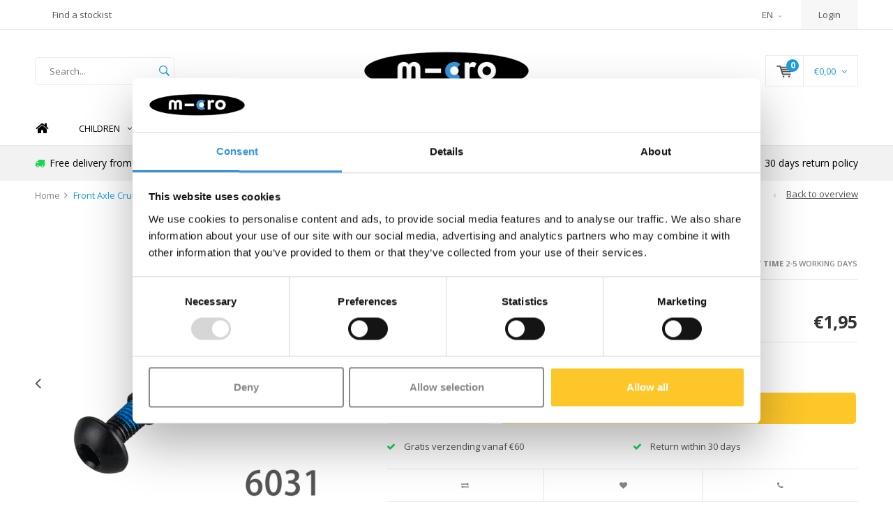

--- FILE ---
content_type: text/html;charset=utf-8
request_url: https://www.micro-step.nl/en/rear-axle-cruiser-6031.html
body_size: 12695
content:
<!DOCTYPE html>
<html lang="en">
  <head>
    
              
    <meta charset="utf-8"/>
<!-- [START] 'blocks/head.rain' -->
<!--

  (c) 2008-2026 Lightspeed Netherlands B.V.
  http://www.lightspeedhq.com
  Generated: 19-01-2026 @ 11:25:52

-->
<link rel="canonical" href="https://www.micro-step.nl/en/rear-axle-cruiser-6031.html"/>
<link rel="alternate" href="https://www.micro-step.nl/en/index.rss" type="application/rss+xml" title="New products"/>
<meta name="robots" content="noodp,noydir"/>
<link href="https://plus.google.com/114947381631051190176" rel="publisher"/>
<meta name="google-site-verification" content="XzoCuGpDtCCeyqrHcljXcIdRSE15ObcAkmdcJNDpDMM"/>
<meta name="google-site-verification" content="PZGyDk6B4cUdOMbfVtbKT9W26E9S-vJ6vwALl48SyQ4"/>
<meta property="og:url" content="https://www.micro-step.nl/en/rear-axle-cruiser-6031.html?source=facebook"/>
<meta property="og:site_name" content="Micro Step"/>
<meta property="og:title" content="Front wheel Axle Cruiser (6031)"/>
<meta property="og:description" content="Suitable for the Micro Cruiser scooter"/>
<meta property="og:image" content="https://cdn.webshopapp.com/shops/24844/files/364266374/micro-front-axle-cruiser-6031.jpg"/>
<script src="https://app.dmws.plus/shop-assets/24844/dmws-plus-loader.js?id=58b717aa4bf618a37d2c52e1a7945040"></script>
<script src="https://www.powr.io/powr.js?external-type=lightspeed"></script>
<script>
(function (w, d, s, l, i) {
        w[l] = w[l] || [];
        w[l].push({ "gtm.start": new Date().getTime(), event: "gtm.js" });
        var f = d.getElementsByTagName(s)[0],
        j = d.createElement(s),
        dl = l != "dataLayer" ? "&l=" + l : "";
        j.async = true;
        j.src = "https://toekomst.micro-step.nl/script.js?id=" + i + dl;
        f.parentNode.insertBefore(j, f);
    })(window, document, "script", "dataLayer", "GTM-59SSL4Z");
</script>
<!--[if lt IE 9]>
<script src="https://cdn.webshopapp.com/assets/html5shiv.js?2025-02-20"></script>
<![endif]-->
<!-- [END] 'blocks/head.rain' -->
    <title>Front wheel Axle Cruiser (6031) - Micro Step</title>
    <meta name="description" content="Suitable for the Micro Cruiser scooter" />
    <meta name="keywords" content="Micro, Front, Axle, Cruiser, (6031), Micro scooter, Micro Mobility, children&#039;s scooter, kickboard, 3 wheel scooter, 2 wheel scooter, scooter accessories, Mini Micro scooter, Maxi Micro scooter, scooter for children, child scooter, toddler scooter, el" />
    <meta name="viewport" content="width=device-width, initial-scale=1.0">
    <meta name="apple-mobile-web-app-capable" content="yes">
    <meta name="apple-mobile-web-app-status-bar-style" content="black">


    <link rel="shortcut icon" href="https://cdn.webshopapp.com/shops/24844/themes/119513/v/2042920/assets/favicon.ico?20241113135808" type="image/x-icon" />
    <link href='//fonts.googleapis.com/css?family=Open%20Sans:400,300,600,700,800,900' rel='stylesheet' type='text/css'>
    <link href='//fonts.googleapis.com/css?family=Open%20Sans:400,300,600,700,800,900' rel='stylesheet' type='text/css'>
    <link rel="shortcut icon" href="https://cdn.webshopapp.com/shops/24844/themes/119513/v/2042920/assets/favicon.ico?20241113135808" type="image/x-icon" /> 
    <link rel="stylesheet" href="https://cdn.webshopapp.com/shops/24844/themes/119513/assets/bootstrap.css?2025102813564220201126143650" />
    <link rel="stylesheet" href="https://cdn.webshopapp.com/shops/24844/themes/119513/assets/font-awesome-min.css?2025102813564220201126143650" />
    <link rel="stylesheet" href="https://cdn.webshopapp.com/shops/24844/themes/119513/assets/ionicons.css?2025102813564220201126143650" />
    <link rel="stylesheet" href="https://cdn.webshopapp.com/shops/24844/themes/119513/assets/transition.css?2025102813564220201126143650" />
    <link rel="stylesheet" href="https://cdn.webshopapp.com/shops/24844/themes/119513/assets/dropdown.css?2025102813564220201126143650" />
    <link rel="stylesheet" href="https://cdn.webshopapp.com/shops/24844/themes/119513/assets/checkbox.css?2025102813564220201126143650" />
    <link rel="stylesheet" href="https://cdn.webshopapp.com/shops/24844/themes/119513/assets/owl-carousel.css?2025102813564220201126143650" />
    <link rel="stylesheet" href="https://cdn.webshopapp.com/shops/24844/themes/119513/assets/jquery-fancybox.css?2025102813564220201126143650" />
    <link rel="stylesheet" href="https://cdn.webshopapp.com/shops/24844/themes/119513/assets/jquery-custom-scrollbar.css?2025102813564220201126143650" />
    <link rel="stylesheet" href="https://cdn.webshopapp.com/shops/24844/themes/119513/assets/style.css?2025102813564220201126143650" />    
	<link rel="stylesheet" href="https://cdn.webshopapp.com/shops/24844/themes/119513/assets/banner-fix.css?2025102813564220201126143650" />
    <link rel="stylesheet" href="https://cdn.webshopapp.com/assets/gui-2-0.css?2025-02-20" />
    <link rel="stylesheet" href="https://cdn.webshopapp.com/assets/gui-responsive-2-0.css?2025-02-20" />   
    <link rel="stylesheet" href="https://cdn.webshopapp.com/shops/24844/themes/119513/assets/custom.css?2025102813564220201126143650" />
    <link rel="stylesheet" href="https://cdn.webshopapp.com/shops/24844/themes/119513/assets/settings.css?2025102813564220201126143650" /> 
    <link rel="stylesheet" href="https://cdn.webshopapp.com/shops/24844/themes/119513/assets/new.css?2025102813564220201126143650" />
    <link rel="stylesheet" href="https://cdn.webshopapp.com/shops/24844/themes/119513/assets/wsa-css.css?2025102813564220201126143650" />
    <script src="https://cdn.webshopapp.com/assets/jquery-1-9-1.js?2025-02-20"></script>
    <script src="https://cdn.webshopapp.com/assets/jquery-ui-1-10-1.js?2025-02-20"></script>
   
    <script type="text/javascript" src="https://cdn.webshopapp.com/shops/24844/themes/119513/assets/transition.js?2025102813564220201126143650"></script>
    <script type="text/javascript" src="https://cdn.webshopapp.com/shops/24844/themes/119513/assets/dropdown.js?2025102813564220201126143650"></script>
    <script type="text/javascript" src="https://cdn.webshopapp.com/shops/24844/themes/119513/assets/checkbox.js?2025102813564220201126143650"></script>
    <script type="text/javascript" src="https://cdn.webshopapp.com/shops/24844/themes/119513/assets/owl-carousel.js?2025102813564220201126143650"></script>
    <script type="text/javascript" src="https://cdn.webshopapp.com/shops/24844/themes/119513/assets/jquery-fancybox.js?2025102813564220201126143650"></script>
    <script type="text/javascript" src="https://cdn.webshopapp.com/shops/24844/themes/119513/assets/jquery-custom-scrollbar.js?2025102813564220201126143650"></script>
    <script type="text/javascript" src="https://cdn.webshopapp.com/shops/24844/themes/119513/assets/jquery-countdown-min.js?2025102813564220201126143650"></script>
    <script type="text/javascript" src="https://cdn.webshopapp.com/shops/24844/themes/119513/assets/global.js?2025102813564220201126143650"></script>

    <script type="text/javascript" src="https://cdn.webshopapp.com/shops/24844/themes/119513/assets/jcarousel.js?2025102813564220201126143650"></script>
    <script type="text/javascript" src="https://cdn.webshopapp.com/assets/gui.js?2025-02-20"></script>
    <script type="text/javascript" src="https://cdn.webshopapp.com/assets/gui-responsive-2-0.js?2025-02-20"></script>
    
        
    <!--[if lt IE 9]>
    <link rel="stylesheet" href="https://cdn.webshopapp.com/shops/24844/themes/119513/assets/style-ie.css?2025102813564220201126143650" />
    <![endif]-->
    
    <!-- Hotjar Tracking Code for https://www.micro-step.nl/nl/ -->
    <script>
        (function(h,o,t,j,a,r){
            h.hj=h.hj||function(){(h.hj.q=h.hj.q||[]).push(arguments)};
            h._hjSettings={hjid:3689637,hjsv:6};
            a=o.getElementsByTagName('head')[0];
            r=o.createElement('script');r.async=1;
            r.src=t+h._hjSettings.hjid+j+h._hjSettings.hjsv;
            a.appendChild(r);
        })(window,document,'https://static.hotjar.com/c/hotjar-','.js?sv=');
    </script>
    
  </head>
  <body id="body"> 
    
    

<div class="menu-wrap">
    <div class="close-menu"><i class="ion ion-ios-close-empty"></i></div>
    <div class="menu-box">
      <div class="menu-logo large"><a href="https://www.micro-step.nl/en/"><img src="https://cdn.webshopapp.com/shops/24844/themes/119513/assets/logo-light.png?20251028135627" alt="Micro Step"></a></div>      
        <ul>
          <li><a href="https://www.micro-step.nl/en/">Home</a></li>
                      <li><a href="https://www.micro-step.nl/en/children/">Children</a><span class="more-cats"><span class="plus-min"></span></span>                              <ul class="sub ">
                                      <li><a href="https://www.micro-step.nl/en/children/3-wheel-kids-scooters/">3 WHEEL KIDS SCOOTERS</a><span class="more-cats"><span class="plus-min"></span></span>                                              <ul class="sub ">
                                                      <li><a href="https://www.micro-step.nl/en/children/3-wheel-kids-scooters/1-year-mini/"><i class="fa fa-circle" aria-hidden="true"></i>1+ year Mini+</a></li>  
                                                      <li><a href="https://www.micro-step.nl/en/children/3-wheel-kids-scooters/2-years-mini/"><i class="fa fa-circle" aria-hidden="true"></i>2+ years Mini</a></li>  
                                                      <li><a href="https://www.micro-step.nl/en/children/3-wheel-kids-scooters/5-years-maxi/"><i class="fa fa-circle" aria-hidden="true"></i>5+ years Maxi</a></li>  
                                                  </ul>  
                                          </li>
                                      <li><a href="https://www.micro-step.nl/en/children/2-wheel-kids-scooters/">2 WHEEL KIDS SCOOTERS</a><span class="more-cats"><span class="plus-min"></span></span>                                              <ul class="sub ">
                                                      <li><a href="https://www.micro-step.nl/en/children/2-wheel-kids-scooters/5-years-foldable/"><i class="fa fa-circle" aria-hidden="true"></i>5+ years Foldable</a></li>  
                                                      <li><a href="https://www.micro-step.nl/en/children/2-wheel-kids-scooters/5-years-stunt-scooter/"><i class="fa fa-circle" aria-hidden="true"></i>5+ years Stunt scooter</a></li>  
                                                      <li><a href="https://www.micro-step.nl/en/children/2-wheel-kids-scooters/10-years-foldable/"><i class="fa fa-circle" aria-hidden="true"></i>10+ years Foldable</a></li>  
                                                      <li><a href="https://www.micro-step.nl/en/children/2-wheel-kids-scooters/10-years-stunt-scooter/"><i class="fa fa-circle" aria-hidden="true"></i>10+ years Stunt scooter</a></li>  
                                                  </ul>  
                                          </li>
                                      <li><a href="https://www.micro-step.nl/en/children/eco-scooters/">ECO SCOOTERS</a>                                          </li>
                                      <li><a href="https://www.micro-step.nl/en/children/glow-scooters/">GLOW SCOOTERS</a>                                          </li>
                                      <li><a href="https://www.micro-step.nl/en/children/balance-bikes/">BALANCE BIKES</a>                                          </li>
                                      <li><a href="https://www.micro-step.nl/en/children/skates/">SKATES</a>                                          </li>
                                      <li><a href="https://www.micro-step.nl/en/children/travel/">TRAVEL</a>                                          </li>
                                      <li><a href="https://www.micro-step.nl/en/children/scooter-advice-which-kids-scooter/">SCOOTER ADVICE: Which kid&#039;s scooter?</a>                                          </li>
                                  </ul>
                          </li>
                      <li><a href="https://www.micro-step.nl/en/teens-adults/">Teens &amp; Adults</a><span class="more-cats"><span class="plus-min"></span></span>                              <ul class="sub ">
                                      <li><a href="https://www.micro-step.nl/en/teens-adults/2-wheel-scooters/">2 WHEEL SCOOTERS</a><span class="more-cats"><span class="plus-min"></span></span>                                              <ul class="sub ">
                                                      <li><a href="https://www.micro-step.nl/en/teens-adults/2-wheel-scooters/200mm/"><i class="fa fa-circle" aria-hidden="true"></i>200mm</a></li>  
                                                      <li><a href="https://www.micro-step.nl/en/teens-adults/2-wheel-scooters/comfort/"><i class="fa fa-circle" aria-hidden="true"></i>COMFORT</a></li>  
                                                      <li><a href="https://www.micro-step.nl/en/teens-adults/2-wheel-scooters/compact/"><i class="fa fa-circle" aria-hidden="true"></i>COMPACT</a></li>  
                                                      <li><a href="https://www.micro-step.nl/en/teens-adults/2-wheel-scooters/freestyle-stunt-scooters/"><i class="fa fa-circle" aria-hidden="true"></i>FREESTYLE STUNT SCOOTERS</a></li>  
                                                      <li><a href="https://www.micro-step.nl/en/teens-adults/2-wheel-scooters/fitness-bike/"><i class="fa fa-circle" aria-hidden="true"></i>FITNESS BIKE</a></li>  
                                                  </ul>  
                                          </li>
                                      <li><a href="https://www.micro-step.nl/en/teens-adults/3-wheel-kickboards/">3 WHEEL KICKBOARDS</a>                                          </li>
                                      <li><a href="https://www.micro-step.nl/en/teens-adults/travel/">TRAVEL</a>                                          </li>
                                      <li><a href="https://www.micro-step.nl/en/teens-adults/electric/">ELECTRIC</a><span class="more-cats"><span class="plus-min"></span></span>                                              <ul class="sub ">
                                                      <li><a href="https://www.micro-step.nl/en/teens-adults/electric/electric-micro-scooters/"><i class="fa fa-circle" aria-hidden="true"></i>Electric Micro scooters</a></li>  
                                                      <li><a href="https://www.micro-step.nl/en/teens-adults/electric/regulations-electric-scooters/"><i class="fa fa-circle" aria-hidden="true"></i>Regulations Electric scooters</a></li>  
                                                      <li><a href="https://www.micro-step.nl/en/teens-adults/electric/what-to-do-when-police-stops-your-e-scooter-with-p/"><i class="fa fa-circle" aria-hidden="true"></i>What to do when police stops your e-scooter with pedal assistence?</a></li>  
                                                  </ul>  
                                          </li>
                                      <li><a href="https://www.micro-step.nl/en/teens-adults/accessories/">ACCESSORIES</a>                                          </li>
                                  </ul>
                          </li>
                      <li><a href="https://www.micro-step.nl/en/travel/">TRAVEL</a>                          </li>
                      <li><a href="https://www.micro-step.nl/en/skates/">SKATES</a>                          </li>
                      <li><a href="https://www.micro-step.nl/en/accessories/">Accessories</a><span class="more-cats"><span class="plus-min"></span></span>                              <ul class="sub ">
                                      <li><a href="https://www.micro-step.nl/en/accessories/extras/">EXTRAS</a><span class="more-cats"><span class="plus-min"></span></span>                                              <ul class="sub ">
                                                      <li><a href="https://www.micro-step.nl/en/accessories/extras/yumbox-lunchboxes/"><i class="fa fa-circle" aria-hidden="true"></i>YUMBOX lunchboxes</a></li>  
                                                      <li><a href="https://www.micro-step.nl/en/accessories/extras/montiico-thermos-bottles-and-bags/"><i class="fa fa-circle" aria-hidden="true"></i>MONTIICO thermos bottles and bags</a></li>  
                                                      <li><a href="https://www.micro-step.nl/en/accessories/extras/lunch-punch-accessories/"><i class="fa fa-circle" aria-hidden="true"></i>LUNCH PUNCH accessories</a></li>  
                                                  </ul>  
                                          </li>
                                      <li><a href="https://www.micro-step.nl/en/accessories/get-the-look/">GET THE LOOK!</a><span class="more-cats"><span class="plus-min"></span></span>                                              <ul class="sub ">
                                                      <li><a href="https://www.micro-step.nl/en/accessories/get-the-look/unicorn/"><i class="fa fa-circle" aria-hidden="true"></i>Unicorn</a></li>  
                                                      <li><a href="https://www.micro-step.nl/en/accessories/get-the-look/dino-shark/"><i class="fa fa-circle" aria-hidden="true"></i>Dino &amp; Shark</a></li>  
                                                      <li><a href="https://www.micro-step.nl/en/accessories/get-the-look/flamingo-coral-mint/"><i class="fa fa-circle" aria-hidden="true"></i>Flamingo / Coral &amp; Mint</a></li>  
                                                      <li><a href="https://www.micro-step.nl/en/accessories/get-the-look/monsters/"><i class="fa fa-circle" aria-hidden="true"></i>Monsters</a></li>  
                                                      <li><a href="https://www.micro-step.nl/en/accessories/get-the-look/doodle-dot/"><i class="fa fa-circle" aria-hidden="true"></i>Doodle dot</a></li>  
                                                      <li><a href="https://www.micro-step.nl/en/accessories/get-the-look/rocket/"><i class="fa fa-circle" aria-hidden="true"></i>Rocket</a></li>  
                                                      <li><a href="https://www.micro-step.nl/en/accessories/get-the-look/blue-green/"><i class="fa fa-circle" aria-hidden="true"></i>Blue &amp; Green</a></li>  
                                                      <li><a href="https://www.micro-step.nl/en/accessories/get-the-look/pink-purple/"><i class="fa fa-circle" aria-hidden="true"></i>Pink &amp; Purple</a></li>  
                                                      <li><a href="https://www.micro-step.nl/en/accessories/get-the-look/rainbow/"><i class="fa fa-circle" aria-hidden="true"></i>Rainbow</a></li>  
                                                      <li><a href="https://www.micro-step.nl/en/accessories/get-the-look/silver-black/"><i class="fa fa-circle" aria-hidden="true"></i>Silver &amp; Black</a></li>  
                                                  </ul>  
                                          </li>
                                      <li><a href="https://www.micro-step.nl/en/accessories/animals-ribbons/">Animals &amp; Ribbons</a>                                          </li>
                                      <li><a href="https://www.micro-step.nl/en/accessories/bells-lights-and-locks/">Bells, Lights and Locks</a>                                          </li>
                                      <li><a href="https://www.micro-step.nl/en/accessories/helmets-and-protection/">Helmets and Protection</a>                                          </li>
                                      <li><a href="https://www.micro-step.nl/en/accessories/baskets-bags-and-bottle-holders/">Baskets, bags and bottle holders</a>                                          </li>
                                      <li><a href="https://www.micro-step.nl/en/accessories/carry-bags-hooks-and-straps/">Carry bags, Hooks and Straps</a>                                          </li>
                                      <li><a href="https://www.micro-step.nl/en/accessories/gifts-under-25/">Gifts  under €25</a>                                          </li>
                                      <li><a href="https://www.micro-step.nl/en/accessories/pimp-your-scooter/">Pimp Your Scooter!</a>                                          </li>
                                      <li><a href="https://www.micro-step.nl/en/accessories/adult/">Adult</a>                                          </li>
                                      <li><a href="https://www.micro-step.nl/en/accessories/all-accessories/">ALL ACCESSORIES</a>                                          </li>
                                  </ul>
                          </li>
                      <li><a href="https://www.micro-step.nl/en/spare-parts/">Spare Parts</a><span class="more-cats"><span class="plus-min"></span></span>                              <ul class="sub ">
                                      <li><a href="https://www.micro-step.nl/en/spare-parts/find-part/">Find part</a>                                          </li>
                                      <li><a href="https://www.micro-step.nl/en/spare-parts/maintenance-advice/">Maintenance advice</a>                                          </li>
                                      <li><a href="https://www.micro-step.nl/en/spare-parts/mini-micro/">Mini Micro</a>                                          </li>
                                      <li><a href="https://www.micro-step.nl/en/spare-parts/maxi-micro/">Maxi Micro</a>                                          </li>
                                      <li><a href="https://www.micro-step.nl/en/spare-parts/2-wheel-scooters/">2-Wheel scooters</a><span class="more-cats"><span class="plus-min"></span></span>                                              <ul class="sub ">
                                                      <li><a href="https://www.micro-step.nl/en/spare-parts/2-wheel-scooters/sprite/"><i class="fa fa-circle" aria-hidden="true"></i>Sprite</a></li>  
                                                      <li><a href="https://www.micro-step.nl/en/spare-parts/2-wheel-scooters/cruiser/"><i class="fa fa-circle" aria-hidden="true"></i>Cruiser</a></li>  
                                                      <li><a href="https://www.micro-step.nl/en/spare-parts/2-wheel-scooters/mx-stunt-scooter/"><i class="fa fa-circle" aria-hidden="true"></i>MX stunt scooter</a></li>  
                                                      <li><a href="https://www.micro-step.nl/en/spare-parts/2-wheel-scooters/speed-and-rocket/"><i class="fa fa-circle" aria-hidden="true"></i>Speed and Rocket</a></li>  
                                                      <li><a href="https://www.micro-step.nl/en/spare-parts/2-wheel-scooters/flex/"><i class="fa fa-circle" aria-hidden="true"></i>Flex</a></li>  
                                                      <li><a href="https://www.micro-step.nl/en/spare-parts/2-wheel-scooters/suspension/"><i class="fa fa-circle" aria-hidden="true"></i>Suspension</a></li>  
                                                      <li><a href="https://www.micro-step.nl/en/spare-parts/2-wheel-scooters/downtown/"><i class="fa fa-circle" aria-hidden="true"></i>Downtown</a></li>  
                                                      <li><a href="https://www.micro-step.nl/en/spare-parts/2-wheel-scooters/navigator/"><i class="fa fa-circle" aria-hidden="true"></i>Navigator</a></li>  
                                                      <li><a href="https://www.micro-step.nl/en/spare-parts/2-wheel-scooters/other-200mm/"><i class="fa fa-circle" aria-hidden="true"></i>Other 200mm</a></li>  
                                                      <li><a href="https://www.micro-step.nl/en/spare-parts/2-wheel-scooters/eazy/"><i class="fa fa-circle" aria-hidden="true"></i>Eazy</a></li>  
                                                  </ul>  
                                          </li>
                                      <li><a href="https://www.micro-step.nl/en/spare-parts/kickboards-3-wheels/">Kickboards (3 wheels)</a>                                          </li>
                                      <li><a href="https://www.micro-step.nl/en/spare-parts/pedalflow/">Pedalflow</a>                                          </li>
                                      <li><a href="https://www.micro-step.nl/en/spare-parts/electric/">Electric</a>                                          </li>
                                      <li><a href="https://www.micro-step.nl/en/spare-parts/wheels/">Wheels</a>                                          </li>
                                      <li><a href="https://www.micro-step.nl/en/spare-parts/brakes/">Brakes</a>                                          </li>
                                      <li><a href="https://www.micro-step.nl/en/spare-parts/griptapes/">Griptapes</a>                                          </li>
                                      <li><a href="https://www.micro-step.nl/en/spare-parts/other/">Other</a>                                          </li>
                                  </ul>
                          </li>
                      <li><a href="https://www.micro-step.nl/en/sale/">SALE</a>                          </li>
                    
                                                                                        <li class=""><a href="https://www.micro-step.nl/en/service/">Contact</a></li>
                                            
                          
	
	    <li><a href="javascript:;">Language: <strong>EN</strong></a><span class="more-cats"><span class="plus-min"></span></span>
      <ul>
                  <li><a href="https://www.micro-step.nl/nl/go/product/120372524" title="Nederlands" lang="nl">Nederlands</a></li>
                  <li class="active"><a href="https://www.micro-step.nl/en/go/product/120372524" title="English" lang="en">English</a></li>
              </ul>
    </li>
	                    
                    
        </ul>
      
    </div>
  </div>
  
  <div class="body-wrap">
    <header id="header">
      
     <div class="topbar dark">
       <div class="container">
         <div class="info left">
           <ul>
             <li class="hidden-xs hidden-lg tabletmenu-btn"><a href="javascript:;" class="open-menu"><i class="fa fa-bars" aria-hidden="true"></i> Menu</a></li>
                          <a href="https://www.micro-step.nl/en/service/verkooppunten/"><li class="hidden-xs hidden-sm">Find a stockist</li></a>           </ul>
         </div>
         <div class="service right">
           <ul>
                                          
	    <li class="dropdown hidden-xs hidden-sm">EN<i class="fa fa-angle-down" aria-hidden="true"></i>
      <ul>
                  <li><a href="https://www.micro-step.nl/nl/go/product/120372524" title="Nederlands" lang="nl">NL</a></li>
                  <li class="active"><a href="https://www.micro-step.nl/en/go/product/120372524" title="English" lang="en">EN</a></li>
              </ul>
    </li>
	
	                                       
                           <li class="dark hidden-xs hidden-md"><a href="https://www.micro-step.nl/en/account/">Login</a></li>
                          <li class="hidden-lg"><a href="https://www.micro-step.nl/en/account/"><i class="fa fa-user" aria-hidden="true"></i></a></li>
             <li class="dark  hidden-md hidden-lg"><a href="javascript:;" class="open-cart"><svg xmlns="http://www.w3.org/2000/svg" viewBox="0 0 16 12" enable-background="new 0 0 16 12"><style type="text/css">.st0{fill:#525252;}</style><title>Asset 1</title><g id="Layer_2"><g id="Capa_1"><circle cx="7" cy="11.1" r=".9" class="st0"/><path d="M4.4 1.2L4.2.4C4.1.2 3.8 0 3.5 0h-3C.2 0 0 .3 0 .6c0 0 0 .1 0 .1.1.3.3.5.6.5h2.5l2.5 7.9c.1.3.3.4.6.4h7.7c.4 0 .6-.4.6-.7 0-.3-.3-.5-.6-.6H6.6l-.5-1.5H14c.6 0 1.1-.4 1.2-1l.8-3.2c.1-.5-.2-1.1-.7-1.2-.1 0-.2 0-.3 0H4.4zM14 5.5H5.8l-.3-.9h8.8l-.3.9zm.5-2.1H5.1l-.3-.9h9.9l-.2.9z" class="st0"/><circle cx="12.6" cy="11.1" r=".9" class="st0"/></g></g></svg><span class="items hidden-md hidden-lg">0</span></a></li>
           </ul>
         </div>
         <div class="clearfix"></div>
       </div>
     </div>
      
      <div class="main-header">
        <div class="container">
          <div class="main-header-inner">
            <div class="grid center ">
              <div class="grid-cell mobilemenu-btn hidden-sm hidden-md hidden-lg"><a class="open-menu" href="javascript:;"><i class="fa fa-bars" aria-hidden="true"></i></a></div>
              
              <div class="grid-cell  search hidden-xs left-search" id="search">
                <form action="https://www.micro-step.nl/en/search/" method="get" id="formSearch">
                  <input class="round-corners" type="text" name="q" autocomplete="off"  value="" placeholder="Search..."/>
                  <span class="search-text-remover"><i class="fa fa-close"></i></span>
                  <span onclick="$('#formSearch').submit();" title="Search" class="go-search"><i class="ion ion-ios-search-strong"></i></span>
                  
                  <div class="autocomplete round-corners">
                    <div class="search-products products-livesearch"></div>
                    <div class="more"><a href="#">View all results <span>(0)</span></a></div>
                    <div class="notfound">Perhaps the item you chose is sold out....</div>
                  </div>
                  
                </form> 
              </div> 
              <div class="grid-cell center logo-center-tab  logo large"><a href="https://www.micro-step.nl/en/"><img src="https://cdn.webshopapp.com/shops/24844/themes/119513/v/1482123/assets/logo.png?20221129111917" alt="Micro Step"></a></div>
              <div class="grid-cell mobilesearch-btn hidden-sm hidden-md hidden-lg"><a href="javascript:;" class="open-search"><i class="ion ion-ios-search-strong"></i></a></div>
              
                            
              
              
                                                          <div class="grid-cell noflex hallmark hidden-xs">
                  
                </div>
                            <div class="grid-cell noflex cart-block-wrap cart hidden-xs hidden-sm">
                <a href="javascript:;" class="open-cart cart-upd">
                  <div class="cart-left-header">
                    <span class="icon"><svg xmlns="http://www.w3.org/2000/svg" viewBox="0 0 16 12" enable-background="new 0 0 16 12"><style type="text/css">.st0{fill:#525252;}</style><title>Asset 1</title><g id="Layer_2"><g id="Capa_1"><circle cx="7" cy="11.1" r=".9" class="st0"/><path d="M4.4 1.2L4.2.4C4.1.2 3.8 0 3.5 0h-3C.2 0 0 .3 0 .6c0 0 0 .1 0 .1.1.3.3.5.6.5h2.5l2.5 7.9c.1.3.3.4.6.4h7.7c.4 0 .6-.4.6-.7 0-.3-.3-.5-.6-.6H6.6l-.5-1.5H14c.6 0 1.1-.4 1.2-1l.8-3.2c.1-.5-.2-1.1-.7-1.2-.1 0-.2 0-.3 0H4.4zM14 5.5H5.8l-.3-.9h8.8l-.3.9zm.5-2.1H5.1l-.3-.9h9.9l-.2.9z" class="st0"/><circle cx="12.6" cy="11.1" r=".9" class="st0"/></g></g></svg></span>
                    <span class="items">0</span>
                  </div>
                  <div class="cart-right-header">
                    <span class="more">
                                            	                      	€0,00
                                                                    <i class="fa fa-angle-down" aria-hidden="true"></i></span>
                  </div>                  
                </a> 
              </div>
              
              
              <div class="cart-dropdown round-corners-bottom">
                <div class="cart-title">Cart<span class="items">0 items</span></div>
                
                <div class="cart-body">
                  <table class="cart-products">
                                      </table>
                </div>
                
                                <div class="empty-cart">
                  Perhaps the item you chose is sold out.
                </div>
                              </div>
              
             
            
            </div>
          </div>
        </div>
        
        <div class="grid-cell mobile-search">
          <form action="https://www.micro-step.nl/en/search/" method="get" id="formSearchMobile">
            <input type="text" name="q" autocomplete="off"  value="" placeholder="Search..."/>
                      </form> 
        </div>
        
      
     
            <div class="main-menu #000000 hidden-xs hidden-sm hidden-md bottom-border-off">
        <div class="container">
          <ul>
            <li><a href="https://www.micro-step.nl/en/">Home</a></li>
                        <li class="with-small-menu"><a href="https://www.micro-step.nl/en/children/">Children<i class="fa fa-angle-down" aria-hidden="true"></i></a>
                            
              <ul class="small-dropdown">
                                <li><a href="https://www.micro-step.nl/en/children/3-wheel-kids-scooters/">3 WHEEL KIDS SCOOTERS</a>
                                    <ul>
                                        <li><a href="https://www.micro-step.nl/en/children/3-wheel-kids-scooters/1-year-mini/">1+ year Mini+</a></li>
                                        <li><a href="https://www.micro-step.nl/en/children/3-wheel-kids-scooters/2-years-mini/">2+ years Mini</a></li>
                                        <li><a href="https://www.micro-step.nl/en/children/3-wheel-kids-scooters/5-years-maxi/">5+ years Maxi</a></li>
                                      </ul>
                                  </li>
                                <li><a href="https://www.micro-step.nl/en/children/2-wheel-kids-scooters/">2 WHEEL KIDS SCOOTERS</a>
                                    <ul>
                                        <li><a href="https://www.micro-step.nl/en/children/2-wheel-kids-scooters/5-years-foldable/">5+ years Foldable</a></li>
                                        <li><a href="https://www.micro-step.nl/en/children/2-wheel-kids-scooters/5-years-stunt-scooter/">5+ years Stunt scooter</a></li>
                                        <li><a href="https://www.micro-step.nl/en/children/2-wheel-kids-scooters/10-years-foldable/">10+ years Foldable</a></li>
                                        <li><a href="https://www.micro-step.nl/en/children/2-wheel-kids-scooters/10-years-stunt-scooter/">10+ years Stunt scooter</a></li>
                                      </ul>
                                  </li>
                                <li><a href="https://www.micro-step.nl/en/children/eco-scooters/">ECO SCOOTERS</a>
                                  </li>
                                <li><a href="https://www.micro-step.nl/en/children/glow-scooters/">GLOW SCOOTERS</a>
                                  </li>
                                <li><a href="https://www.micro-step.nl/en/children/balance-bikes/">BALANCE BIKES</a>
                                  </li>
                                <li><a href="https://www.micro-step.nl/en/children/skates/">SKATES</a>
                                  </li>
                                <li><a href="https://www.micro-step.nl/en/children/travel/">TRAVEL</a>
                                  </li>
                                <li><a href="https://www.micro-step.nl/en/children/scooter-advice-which-kids-scooter/">SCOOTER ADVICE: Which kid&#039;s scooter?</a>
                                  </li>
                              </ul>
              
                          </li>
                        <li class="with-small-menu"><a href="https://www.micro-step.nl/en/teens-adults/">Teens &amp; Adults<i class="fa fa-angle-down" aria-hidden="true"></i></a>
                            
              <ul class="small-dropdown">
                                <li><a href="https://www.micro-step.nl/en/teens-adults/2-wheel-scooters/">2 WHEEL SCOOTERS</a>
                                    <ul>
                                        <li><a href="https://www.micro-step.nl/en/teens-adults/2-wheel-scooters/200mm/">200mm</a></li>
                                        <li><a href="https://www.micro-step.nl/en/teens-adults/2-wheel-scooters/comfort/">COMFORT</a></li>
                                        <li><a href="https://www.micro-step.nl/en/teens-adults/2-wheel-scooters/compact/">COMPACT</a></li>
                                        <li><a href="https://www.micro-step.nl/en/teens-adults/2-wheel-scooters/freestyle-stunt-scooters/">FREESTYLE STUNT SCOOTERS</a></li>
                                        <li><a href="https://www.micro-step.nl/en/teens-adults/2-wheel-scooters/fitness-bike/">FITNESS BIKE</a></li>
                                      </ul>
                                  </li>
                                <li><a href="https://www.micro-step.nl/en/teens-adults/3-wheel-kickboards/">3 WHEEL KICKBOARDS</a>
                                  </li>
                                <li><a href="https://www.micro-step.nl/en/teens-adults/travel/">TRAVEL</a>
                                  </li>
                                <li><a href="https://www.micro-step.nl/en/teens-adults/electric/">ELECTRIC</a>
                                    <ul>
                                        <li><a href="https://www.micro-step.nl/en/teens-adults/electric/electric-micro-scooters/">Electric Micro scooters</a></li>
                                        <li><a href="https://www.micro-step.nl/en/teens-adults/electric/regulations-electric-scooters/">Regulations Electric scooters</a></li>
                                        <li><a href="https://www.micro-step.nl/en/teens-adults/electric/what-to-do-when-police-stops-your-e-scooter-with-p/">What to do when police stops your e-scooter with pedal assistence?</a></li>
                                      </ul>
                                  </li>
                                <li><a href="https://www.micro-step.nl/en/teens-adults/accessories/">ACCESSORIES</a>
                                  </li>
                              </ul>
              
                          </li>
                        <li class="with-small-menu"><a href="https://www.micro-step.nl/en/travel/">TRAVEL</a>
                          </li>
                        <li class="with-small-menu"><a href="https://www.micro-step.nl/en/skates/">SKATES</a>
                          </li>
                        <li class="with-small-menu"><a href="https://www.micro-step.nl/en/accessories/">Accessories<i class="fa fa-angle-down" aria-hidden="true"></i></a>
                            
              <ul class="small-dropdown">
                                <li><a href="https://www.micro-step.nl/en/accessories/extras/">EXTRAS</a>
                                    <ul>
                                        <li><a href="https://www.micro-step.nl/en/accessories/extras/yumbox-lunchboxes/">YUMBOX lunchboxes</a></li>
                                        <li><a href="https://www.micro-step.nl/en/accessories/extras/montiico-thermos-bottles-and-bags/">MONTIICO thermos bottles and bags</a></li>
                                        <li><a href="https://www.micro-step.nl/en/accessories/extras/lunch-punch-accessories/">LUNCH PUNCH accessories</a></li>
                                      </ul>
                                  </li>
                                <li><a href="https://www.micro-step.nl/en/accessories/get-the-look/">GET THE LOOK!</a>
                                    <ul>
                                        <li><a href="https://www.micro-step.nl/en/accessories/get-the-look/unicorn/">Unicorn</a></li>
                                        <li><a href="https://www.micro-step.nl/en/accessories/get-the-look/dino-shark/">Dino &amp; Shark</a></li>
                                        <li><a href="https://www.micro-step.nl/en/accessories/get-the-look/flamingo-coral-mint/">Flamingo / Coral &amp; Mint</a></li>
                                        <li><a href="https://www.micro-step.nl/en/accessories/get-the-look/monsters/">Monsters</a></li>
                                        <li><a href="https://www.micro-step.nl/en/accessories/get-the-look/doodle-dot/">Doodle dot</a></li>
                                        <li><a href="https://www.micro-step.nl/en/accessories/get-the-look/rocket/">Rocket</a></li>
                                        <li><a href="https://www.micro-step.nl/en/accessories/get-the-look/blue-green/">Blue &amp; Green</a></li>
                                        <li><a href="https://www.micro-step.nl/en/accessories/get-the-look/pink-purple/">Pink &amp; Purple</a></li>
                                        <li><a href="https://www.micro-step.nl/en/accessories/get-the-look/rainbow/">Rainbow</a></li>
                                        <li><a href="https://www.micro-step.nl/en/accessories/get-the-look/silver-black/">Silver &amp; Black</a></li>
                                      </ul>
                                  </li>
                                <li><a href="https://www.micro-step.nl/en/accessories/animals-ribbons/">Animals &amp; Ribbons</a>
                                  </li>
                                <li><a href="https://www.micro-step.nl/en/accessories/bells-lights-and-locks/">Bells, Lights and Locks</a>
                                  </li>
                                <li><a href="https://www.micro-step.nl/en/accessories/helmets-and-protection/">Helmets and Protection</a>
                                  </li>
                                <li><a href="https://www.micro-step.nl/en/accessories/baskets-bags-and-bottle-holders/">Baskets, bags and bottle holders</a>
                                  </li>
                                <li><a href="https://www.micro-step.nl/en/accessories/carry-bags-hooks-and-straps/">Carry bags, Hooks and Straps</a>
                                  </li>
                                <li><a href="https://www.micro-step.nl/en/accessories/gifts-under-25/">Gifts  under €25</a>
                                  </li>
                                <li><a href="https://www.micro-step.nl/en/accessories/pimp-your-scooter/">Pimp Your Scooter!</a>
                                  </li>
                                <li><a href="https://www.micro-step.nl/en/accessories/adult/">Adult</a>
                                  </li>
                                <li><a href="https://www.micro-step.nl/en/accessories/all-accessories/">ALL ACCESSORIES</a>
                                  </li>
                              </ul>
              
                          </li>
                        <li class="with-small-menu"><a href="https://www.micro-step.nl/en/spare-parts/">Spare Parts<i class="fa fa-angle-down" aria-hidden="true"></i></a>
                            
              <ul class="small-dropdown">
                                <li><a href="https://www.micro-step.nl/en/spare-parts/find-part/">Find part</a>
                                  </li>
                                <li><a href="https://www.micro-step.nl/en/spare-parts/maintenance-advice/">Maintenance advice</a>
                                  </li>
                                <li><a href="https://www.micro-step.nl/en/spare-parts/mini-micro/">Mini Micro</a>
                                  </li>
                                <li><a href="https://www.micro-step.nl/en/spare-parts/maxi-micro/">Maxi Micro</a>
                                  </li>
                                <li><a href="https://www.micro-step.nl/en/spare-parts/2-wheel-scooters/">2-Wheel scooters</a>
                                    <ul>
                                        <li><a href="https://www.micro-step.nl/en/spare-parts/2-wheel-scooters/sprite/">Sprite</a></li>
                                        <li><a href="https://www.micro-step.nl/en/spare-parts/2-wheel-scooters/cruiser/">Cruiser</a></li>
                                        <li><a href="https://www.micro-step.nl/en/spare-parts/2-wheel-scooters/mx-stunt-scooter/">MX stunt scooter</a></li>
                                        <li><a href="https://www.micro-step.nl/en/spare-parts/2-wheel-scooters/speed-and-rocket/">Speed and Rocket</a></li>
                                        <li><a href="https://www.micro-step.nl/en/spare-parts/2-wheel-scooters/flex/">Flex</a></li>
                                        <li><a href="https://www.micro-step.nl/en/spare-parts/2-wheel-scooters/suspension/">Suspension</a></li>
                                        <li><a href="https://www.micro-step.nl/en/spare-parts/2-wheel-scooters/downtown/">Downtown</a></li>
                                        <li><a href="https://www.micro-step.nl/en/spare-parts/2-wheel-scooters/navigator/">Navigator</a></li>
                                        <li><a href="https://www.micro-step.nl/en/spare-parts/2-wheel-scooters/other-200mm/">Other 200mm</a></li>
                                        <li><a href="https://www.micro-step.nl/en/spare-parts/2-wheel-scooters/eazy/">Eazy</a></li>
                                      </ul>
                                  </li>
                                <li><a href="https://www.micro-step.nl/en/spare-parts/kickboards-3-wheels/">Kickboards (3 wheels)</a>
                                  </li>
                                <li><a href="https://www.micro-step.nl/en/spare-parts/pedalflow/">Pedalflow</a>
                                  </li>
                                <li><a href="https://www.micro-step.nl/en/spare-parts/electric/">Electric</a>
                                  </li>
                                <li><a href="https://www.micro-step.nl/en/spare-parts/wheels/">Wheels</a>
                                  </li>
                                <li><a href="https://www.micro-step.nl/en/spare-parts/brakes/">Brakes</a>
                                  </li>
                                <li><a href="https://www.micro-step.nl/en/spare-parts/griptapes/">Griptapes</a>
                                  </li>
                                <li><a href="https://www.micro-step.nl/en/spare-parts/other/">Other</a>
                                  </li>
                              </ul>
              
                          </li>
                        <li class="with-small-menu"><a href="https://www.micro-step.nl/en/sale/">SALE</a>
                          </li>
                        
          
            
                        
                        
                        <li class="with-small-menu"><a href="https://www.micro-step.nl/en/service/">Contact</a></li>   
                        
          </ul>
        </div>
      </div>
      
			</div>
     
            <div class="usp-block hidden-xs hidden-sm bottom-border-off">
        <div class="container">
          <ul>
            <li>
              <a href="https://www.micro-step.nl/nl/service/levering/">              <i class="fa fa-truck" aria-hidden="true"></i>Free delivery from €60
              </a>            </li>
            <li class="text-center hidden-xs hidden-sm">
              <a href="https://www.micro-step.nl/nl/service/levering/">              <i class="fa fa-clock-o" aria-hidden="true"></i>Order Sun-Fri before 22:00, sent same day*
              </a>            </li>
            <li class="text-right hidden-xs hidden-sm">
              <a href="https://www.micro-step.nl/nl/blogs/micro-step-blog/1-for-the-planet/">              <i class="fa fa-recycle" aria-hidden="true"></i>1% for the Planet
              </a>            </li>
                        <li class="text-right hidden-xs hidden-sm">
              <a href="https://www.micro-step.nl/nl/service/levering/">              <i class="fa fa-reply" aria-hidden="true"></i>30 days return policy
              </a>            </li>
                      </ul>
        </div>
      </div>
      <div class="usp-slider owl-carousel owl-theme visible-xs visible-sm">
        <div class="item">
          <a href="https://www.micro-step.nl/nl/service/levering/">          <i class="fa fa-truck" aria-hidden="true"></i>Free delivery from €60
          </a>        </div>
        <div class="item">
          <a href="https://www.micro-step.nl/nl/service/levering/">          <i class="fa fa-clock-o" aria-hidden="true"></i>Order Sun-Fri before 22:00, sent same day*
          </a>        </div>
        <div class="item">
          <a href="https://www.micro-step.nl/nl/blogs/micro-step-blog/1-for-the-planet/">          <i class="fa fa-recycle" aria-hidden="true"></i>1% for the Planet
          </a>        </div>
        <div class="item">
          <a href="https://www.micro-step.nl/nl/service/levering/">          <i class="fa fa-reply" aria-hidden="true"></i>30 days return policy
          </a>        </div>
      </div>
            
              <div class="productPage-sticky hidden-md hidden-sm hidden-xs">
          <div class="container">
            <div class="grid center">
              
              <div class="grid-cell productSticky-image">
                <img src="https://cdn.webshopapp.com/shops/24844/files/364266374/100x100x2/micro-front-axle-cruiser-6031.jpg" width="100%" alt="Micro Front Axle Cruiser (6031)" title="Micro Front Axle Cruiser (6031)" />  
              </div>
              <div class="stickerDivider"></div>
              <div class="grid-cell center productSticky-title">
                <div class="productSticky-title-wrapper">
                  <a href="https://www.micro-step.nl/en/rear-axle-cruiser-6031.html" title="Micro Front Axle Cruiser (6031)" class="title">
                                          Front Axle Cruiser (6031)                   </a>  
                  
                  <div class="reviews">
                      
                  </div>
                </div>
              </div>
              <div class="stickerDivider"></div>
              <div class="grid-cell noflex center productSticky-price">
                <div class="price">    
                 <span class="old-price">  
                  
                  </span>
                  <span class="new-price">
                                        €1,95                                      </span>
                               </div>
              </div>
              <div class="stickerDivider"></div>
              <div class="grid-cell productSticky-quanity product-info">
                <div class="cart">
                  <form action="https://www.micro-step.nl/en/cart/add/240812107/" id="product_configure_form_sec" method="post">
                  <div class="change">
                    <a href="javascript:;" data-way="down"  class="down change-q round-corners-left">-</a>
                    <input id="product-q" type="text" name="quantity" value="1" />
                    <a href="javascript:;" data-way="up"  class="up change-q round-corners-right">+</a>
                  </div>
                  <a href="javascript:;" onclick="$('#product_configure_form_sec').submit();" class="btn round-corners" title="Add to cart"><i class="ion ion-ios-cart"></i>Add to cart</a>  
                  </form>
                </div>
              </div>
            </div>  
          </div>
        </div>
           
    </header>






      
    	    <main>
      <div class="container main-content">
        
<div class="message-container all-products-message">
  <div class="container">
    <div class="messages">
      <div class="message success">
        <div class="icon"><i class="fa fa-check" aria-hidden="true"></i></div>
        <div class="text">
          <ul>
            <li>All products are added to your cart.</li>
          </ul>
        </div>
      </div>
    </div>
  </div>
</div>        
<div id="product-buy-popup-120372524" class="product-popup">
  <span class="prd-popup-fake-overlay"></span>
  <div class="popup-container grid center">
    
    <a class="close-popup  prd-page_popup-close" href="javascript:;"><i class="fa fa-times" aria-hidden="true"></i></a>
    
    <div class="col-md-5 col-sm-5 col-xs-12">
      <div class="popup-image-block">
        <img src="https://cdn.webshopapp.com/shops/24844/files/364266374/300x300x2/image.jpg">
      </div>
    </div>
    
    <div class="grid-cell">
      <div class="product-info">
        <span class="subtitle-product-popup"><i class="sutitle-product-popup-icon green fa fa-check"></i> Add to cart</span>
        <h2>Front Axle Cruiser (6031)</h2>
        <p>-</p>
                        <div class="code-price">
          <div class="price">
                        <span class="new-price">
                            €1,95                          </span>
                      </div>
        </div>
        
        <div class="cart">
            <a href="javascript:;" class="btn continue-from-popup stay-productpage-popup grid-cell  round-corners" title="Continue shopping">Continue shopping</a> 
            <a href="javascript:;" onclick="$('#product_configure_form').submit();" class="btn  round-corners cart-link-btn" title="Checkout"><svg xmlns="http://www.w3.org/2000/svg" viewBox="0 0 16 12" enable-background="new 0 0 16 12"><style type="text/css">.st0{fill:#525252;}</style><title>Asset 1</title><g id="Layer_2"><g id="Capa_1"><circle cx="7" cy="11.1" r=".9" class="st0"/><path d="M4.4 1.2L4.2.4C4.1.2 3.8 0 3.5 0h-3C.2 0 0 .3 0 .6c0 0 0 .1 0 .1.1.3.3.5.6.5h2.5l2.5 7.9c.1.3.3.4.6.4h7.7c.4 0 .6-.4.6-.7 0-.3-.3-.5-.6-.6H6.6l-.5-1.5H14c.6 0 1.1-.4 1.2-1l.8-3.2c.1-.5-.2-1.1-.7-1.2-.1 0-.2 0-.3 0H4.4zM14 5.5H5.8l-.3-.9h8.8l-.3.9zm.5-2.1H5.1l-.3-.9h9.9l-.2.9z" class="st0"/><circle cx="12.6" cy="11.1" r=".9" class="st0"/></g></g></svg>Checkout</a>
        </div>
        
      </div>
    </div>
    <div class="clearfix"></div>
  </div>
</div>
<div itemscope itemtype="http://schema.org/Product">
  <meta itemprop="name" content="Micro Front Axle Cruiser (6031)">
  <meta itemprop="image" content="https://cdn.webshopapp.com/shops/24844/files/364266374/300x250x2/micro-front-axle-cruiser-6031.jpg">  <meta itemprop="brand" content="Micro">  <meta itemprop="description" content="Suitable for the Micro Cruiser scooter">  
  <meta itemprop="mpn" content="PART6031">  <meta itemprop="sku" content="6031">  <meta itemprop="gtin13" content="6031">  
  <div itemprop="offers" itemscope itemtype="http://schema.org/Offer">
    <meta itemprop="priceCurrency" content="EUR">
    <meta itemprop="price" content="1.95">
      </div>
</div>

<div class="page-top hidden-xs row">
  <div class="col-sm-9 col-md-9 hidden-xs breadcrumbs">
    <a href="https://www.micro-step.nl/en/" title="Home">Home</a>
    
        <span class="bread-divider"><i class="fa fa-angle-right" aria-hidden="true"></i></span>
    <a class="last" href="https://www.micro-step.nl/en/rear-axle-cruiser-6031.html">Front Axle Cruiser (6031)</a>
      </div>  
  
  <div class="back-box col-sm-3 col-md-3">
    <a class="back-to" href="https://www.micro-step.nl/en/"><span class="hidden-xs">Back to overview</span><span class="hidden-sm hidden-md hidden-lg">Back</span></a>
  </div>
  
</div>

<div class="row productpage">
  
    
  <div class=" col-lg-12 ">
    <div class="row">
      
      <div class="col-sm-4 col-md-4 col-lg-5">
        
        <div class="mobile-product-title visible-xs">
                      <h1>Front Axle Cruiser (6031)</h1>
                      <div class="score-wrap hidden-sm hidden-md hidden-lg">
                                                            <div class="stock"><div class="green"><i class="fa fa-check" aria-hidden="true"></i>  in stock</div></div>
                      </div>
          
        </div>
        
        <div class="product-image-wrap">
                              
          <div id="sync1" class="owl-carousel">
                        <div class="item">
               <a rel="gallery" href="https://cdn.webshopapp.com/shops/24844/files/364266374/micro-front-axle-cruiser-6031.jpg" class="product-fancy"><img src="https://cdn.webshopapp.com/shops/24844/files/364266374/900x900x2/micro-front-axle-cruiser-6031.jpg" alt="Front Axle Cruiser (6031)"> </a>
            </div>
                        <div class="item">
               <a rel="gallery" href="https://cdn.webshopapp.com/shops/24844/files/460212534/micro-front-axle-cruiser-6031.jpg" class="product-fancy"><img src="https://cdn.webshopapp.com/shops/24844/files/460212534/900x900x2/micro-front-axle-cruiser-6031.jpg" alt="Front Axle Cruiser (6031)"> </a>
            </div>
                      </div>
          
                              
        </div>
        <div class="img-pages visible-xs">Image <span class="page">1</span> / 2</div>
        
                <div class="thumbs hidden-xs hidden-sm">
          <div class="thumb-prev thumb-nav"><i class="fa fa-angle-left arrow-group"></i></div>
          <div id="sync2" class="owl-carousel">
                        <div class="item"><img src="https://cdn.webshopapp.com/shops/24844/files/364266374/200x200x2/micro-front-axle-cruiser-6031.jpg" alt="Front Axle Cruiser (6031)"></div>
                        <div class="item"><img src="https://cdn.webshopapp.com/shops/24844/files/460212534/200x200x2/micro-front-axle-cruiser-6031.jpg" alt="Front Axle Cruiser (6031)"></div>
                      </div>
          <div class="thumb-next thumb-nav"><i class="fa fa-angle-right arrow-group"></i></div>
        </div>
                <div class="sm-thumbs row visible-sm">
                     <div class="col-sm-4 thumb">
            <a href="javascript:;" data-index="0">
              <img src="https://cdn.webshopapp.com/shops/24844/files/364266374/200x200x2/micro-front-axle-cruiser-6031.jpg" width="100%" alt="Front Axle Cruiser (6031)">
            </a>
          </div>
                    <div class="col-sm-4 thumb">
            <a href="javascript:;" data-index="1">
              <img src="https://cdn.webshopapp.com/shops/24844/files/460212534/200x200x2/micro-front-axle-cruiser-6031.jpg" width="100%" alt="Front Axle Cruiser (6031)">
            </a>
          </div>
                  </div>
        
      </div>
      
      <div class="col-sm-8 col-md-8 col-lg-7">
        <div class="product-info">
          
          <div class="title-wrap caps hidden-xs">
                        <h1>Front Axle Cruiser (6031)</h1>
                                  </div>
          
          <div class="score-wrap hidden-xs">
                                                            <div class="stock"><div class="green"><i class="fa fa-check" aria-hidden="true"></i> in stock</div></div>
                        
            <div class="delivery"><strong>Delivery time</strong><span> 2-5 working days</span></div>            
          </div>
          
          <div class="delivery visible-xs"><strong>Delivery time</strong><span> 2-5 working days</span></div>          
          <div class="description body-font-size">Suitable for the Micro Cruiser scooter</div>
          
          <div class="code-price">
            <div class="codes hidden-xs">
              <ul>
                <li><strong>Article code</strong> 6031</li>                              </ul>
            </div>
            <div class="price productpage-price">
              
                            
                            <span class="new-price">
                                €1,95                              </span>
                            
            </div>
            <div class="codes visible-xs">
              <ul>
                <li><strong>Article code</strong> PART6031</li>                              </ul>
            </div>
          </div>
               		


<div data-id="240812107" data-url="https://www.micro-step.nl/en/rear-axle-cruiser-6031.html?format=json" class="dmws-p_w8g0f1-color-picker--product-page" id="dmws-p_w8g0f1-color-picker-240812107">
      <span class="dmws-p_w8g0f1-color-picker--color-chosen">
      <h4>Choose from:</h4>
      <label class="dmws-p_w8g0f1-color-picker--chosen"></label>
  </span> 
    <div class="dmws-p_w8g0f1-color-picker--custom-color">
  </div>
  </div>



          
          <div class="cart productpageAddCart">
            <form action="https://www.micro-step.nl/en/cart/add/240812107/" id="product_configure_form" method="post">
                            <input type="hidden" name="bundle_id" id="product_configure_bundle_id" value="">
                            
                            
                            
                            <div class="change">
                <a href="javascript:;" data-way="down"  class="down change-q round-corners-left">-</a>
                <input id="product-q" type="text" name="quantity" value="1" />
                <a href="javascript:;" data-way="up"  class="up change-q round-corners-right">+</a>
              </div>
                             <a href="#product-buy-popup-120372524" class="btn productpage-buy-btn open-popup shop-now round-corners" title="Add to cart"><i class="ion ion-ios-cart"></i>Add to cart</a>
                             
              <div class="order-before">
                <span class="icon">
                  <i class="fa fa-clock-o" aria-hidden="true"></i>
                </span>
                
                <span class="text">Ordered before [time], delivered tomorrow! You&#039;ve still got <span class="time">03:39</span><strong> hours</strong></span>
              </div>
              
                            
              
              
            </form>
            



	<p id="dmws-p_w8fmq1-preorder-levertijd" data-url="https://www.micro-step.nl/en/rear-axle-cruiser-6031.html?id=240812107&format=json" style="display:none">
    <svg width="18" height="17" viewBox="0 0 18 17" fill="none" xmlns="http://www.w3.org/2000/svg"> <path d="M9.05341 0.25C4.49749 0.25 0.803406 3.94409 0.803406 8.5C0.803406 13.0559 4.49749 16.75 9.05341 16.75C13.6093 16.75 17.3034 13.0559 17.3034 8.5C17.3034 3.94409 13.6093 0.25 9.05341 0.25ZM9.05341 15.3504C5.27093 15.3504 2.20296 12.2825 2.20296 8.5C2.20296 4.71752 5.27093 1.64955 9.05341 1.64955C12.8359 1.64955 15.9039 4.71752 15.9039 8.5C15.9039 12.2825 12.8359 15.3504 9.05341 15.3504Z" fill="#929292"/> <path d="M12.2705 10.8313L9.64452 8.93274V4.37498C9.64452 4.29396 9.57823 4.22766 9.4972 4.22766H8.61143C8.53041 4.22766 8.46411 4.29396 8.46411 4.37498V9.44652C8.46411 9.4944 8.48621 9.5386 8.52488 9.56622L11.5708 11.7871C11.637 11.835 11.7291 11.8202 11.777 11.7558L12.3037 11.0376C12.3516 10.9695 12.3368 10.8774 12.2705 10.8313Z" fill="#929292"/> </svg>
		Expected time of delivery<strong></strong>
  </p>


                        <div class="product-usp">
              <div class="row">
              <div class="col-xs-12 visible-xs">
                <div class="usp-slider owl-carousel owl-theme">
                  <div class="item">
                    <i class="fa fa-check" aria-hidden="true"></i>Gratis verzending vanaf €60
                  </div>
                  <div class="item">
                    <i class="fa fa-check" aria-hidden="true"></i>Return within 30 days
                  </div>
                </div>
              </div>
              <div class="col-sm-6 hidden-xs">
                <div class="usp">
                  <span class="icon"><i class="fa fa-check" aria-hidden="true"></i></span>
                  <span class="text">Gratis verzending vanaf €60</strong></span>
                </div>
              </div>
              <div class="col-sm-6 hidden-xs">
                <div class="usp">
                  <span class="icon"><i class="fa fa-check" aria-hidden="true"></i></span>
                  <span class="text">Return within 30 days</strong></span>
                </div>
              </div>
              </div>
            </div>
                        
                        <div class="clearfix"></div>
            <div class="hidden-xs">
              <div class="share-row grid center">
                                <div class="grid-cell grow2 center link text-center">
                    <a class="share-row-mobile" href="https://www.micro-step.nl/en/compare/add/240812107/"><i class="fa fa-exchange" aria-hidden="true"></i></a>
                  </div>
                  <div class="grid-cell grow2 center link text-center">
                    <a class="share-row-mobile" href="https://www.micro-step.nl/en/account/wishlistAdd/120372524/?variant_id=240812107"><i class="fa fa-heart" aria-hidden="true"></i></a>
                  </div>
                  <div class="grid-cell grow2 center link text-center">
                    <a class="share-row-mobile" href="https://www.micro-step.nl/en/service/?subject=Front Axle Cruiser (6031)"><i class="fa fa-phone" aria-hidden="true"></i></a>
                  </div>
                  
                  
              </div>
            </div>
                        
                         
             <div class="hidden-xs hidden-sm hidden-md hidden-lg">
                              </div>  
             </div>
             
        </div>
      </div>
      
      <div class="sidebar col-xs-12 visible-xs">
        <ul class="side-cats mobile-tabs body-font-size">
          <li data-tab="1" class="active">
            <a href="javascript:;">Description</a><span class="more-cats"><span class="plus-min"></span></span>
            <div class="mobile-tab first body-font-size">
              
              </br>
                          </div>
          </li>
                    <li data-tab="3">
                        
            <div class="mobile-tab body-font-size">
              <div class="reviews">
                
                                                    <div class="bottom">
                    <div class="right">
                      <a href="https://www.micro-step.nl/en/account/review/120372524/">Add your review</a>
                    </div>
                    <span>0</span> stars based on <span>0</span> reviews
                    <div class="clearfix"></div>
                  </div>  
                                
              </div>
            </div>
            
          </li>
        </ul>
      </div>
      
      <div class="col-xs-12 hidden-xs">
        <div class="product-tabs tabs">
          <ul class="tabs-list body-font-size">
            <li data-tab="1"><a href="javascript:;" class="tab-link active">Description</a></li>
                                  </ul>
      
          <div class="tab tab-1 active body-font-size">
                        
                      </div>
          
          <div class="tab tab-2 specs body-font-size">
                      </div>
          
          <div class="tab tab-3 body-font-size">
            
            <div class="reviews desktop-reviews">
                            <div class="reviews-body">
                              </div>
                
              <div class="bottom">
                <div class="right">
                  <a href="https://www.micro-step.nl/en/account/review/120372524/">Add your review</a>
                </div>
                <span>0</span> stars based on <span>0</span> reviews
              </div>   
                          
            </div>
          </div>
          
        </div>
      </div>
      
       <div class="clearfix"></div>
      
              
      <div class="clearfix"></div>
        
            <div class="col-xs-12">
        <div class="share-row visible-xs">
          <div class="row">
            <div class="col-xs-4 col-sm-4 link text-center">
              <a class="hidden-xs" href="https://www.micro-step.nl/en/compare/add/240812107/"><i class="fa fa-exchange" aria-hidden="true"></i>Compare products</a>
              <a class="visible-xs share-row-mobile" href="https://www.micro-step.nl/en/compare/add/240812107/"><i class="fa fa-exchange" aria-hidden="true"></i></a>
            </div>
            <div class="col-xs-4 col-sm-4 link text-right">
              <a class="hidden-xs" href="https://www.micro-step.nl/en/account/wishlistAdd/120372524/?variant_id=240812107"><i class="fa fa-heart" aria-hidden="true"></i>Add to wishlist</a>
              <a class="visile-xs share-row-mobile" href="https://www.micro-step.nl/en/account/wishlistAdd/120372524/?variant_id=240812107"><i class="fa fa-heart" aria-hidden="true"></i></a>
            </div>
            <div class="col-xs-4 col-sm-4 link">
              <a class="hidden-xs" href="https://www.micro-step.nl/en/service/?subject=Front Axle Cruiser (6031)"><i class="fa fa-phone" aria-hidden="true"></i>Contact</a>
              <a class="visible-xs share-row-mobile" href="https://www.micro-step.nl/en/service/?subject=Front Axle Cruiser (6031)"><i class="fa fa-phone" aria-hidden="true"></i></a>
            </div>
            <div class="clearfix"></div>
          </div>
        </div>
      </div>
            
            
  

   
        
     
    
        
        
        
     </div>
   </div>  
    
      
      
  </div>
</div>
<script type="text/javascript"> 
  $(window).load(function(){
    $(".productPage-sticky").css('top', $('.main-header').outerHeight() - 40 + 'px');
    $(window).scroll(function(){
     if ($(window).scrollTop() >= $(".productpageAddCart").offset().top + $(".productpageAddCart").outerHeight(true) - $('.main-header').outerHeight() - 104) {
      $(".productPage-sticky").show();
     } else {
      $(".productPage-sticky").hide();
     }
    });
  });
  
</script>
      </div>
    </main>
        
    <footer id="footer">
        
                <div class="newsletter-bar">
          <div class="container">
            <div class="align">
              <div class="text">Stay up to date and sign up for our newsletter</div>
              <div class="input">
                <form id="formNewsletter" action="https://www.micro-step.nl/en/account/newsletter/" method="post">
                  <input type="hidden" name="key" value="3d7352847a014f636f81a67190dbb0e1" />
                  <input class="round-corners" type="text" name="email" id="formNewsletterEmail" value="" placeholder="E-mail address"/>
                  <a class="btn round-corners-right" href="#" onclick="$('#formNewsletter').submit(); return false;" title="Subscribe"><span>Send</span></a>
                </form>
              </div>
            </div>
          </div>
        </div>
               
       <div class="main-footer">
         <div class="container">
           <div class="row">
             
              <div class="col-lg-3 col-md-3">
                <div class="footer-title">Why Micro?</div>   
                                  <p>Micro Mobility is the inventor of the compact folding scooter and the iconic 3-wheel scooter. All our scooters are developed with great love and care care in Switzerland. They have been extensively tested for safety and are very durable. Each part can be replaced separately. You will enjoy a Micro scooter for years!</p>
                                <div class="socials">
                  <a href="https://www.facebook.com/MicroStep" class="social-icon" target="_blank"><i class="fa fa-facebook" aria-hidden="true"></i></a>                  <a href="https://www.twitter.com/MicroStepNL" class="social-icon" target="_blank"><i class="fa fa-twitter" aria-hidden="true"></i></a>                  <a href="https://www.instagram.com/micro.step" class="social-icon" target="_blank" title="Instagram Micro Step"><i class="fa fa-instagram" aria-hidden="true"></i></a>                  <a href="https://www.pinterest.com/microstep" class="social-icon" target="_blank"><i class="fa fa-pinterest" aria-hidden="true"></i></a>                                                      <a href="https://www.youtube.com/MicroStepNL" class="social-icon" target="_blank"><i class="fa fa-youtube" aria-hidden="true"></i></a>                  <a href="https://www.micro-step.nl/en/index.rss" class="social-icon" target="_blank"><i class="fa fa-rss" aria-hidden="true"></i></a>                                                                      </div>
                
               
                
              </div>
              
              <div class="col-lg-3 col-md-3">
                <div class="mobile-slide">
                  <div class="footer-title">Customer service <span class="more-cats"><span class="plus-min"></span></span></div>   
                  <ul>
                                          <li><a href="https://www.micro-step.nl/en/service/">Contact &amp; Opening times</a></li>
                                          <li><a href="https://www.micro-step.nl/en/service/verkooppunten/">Dealer Locator</a></li>
                                          <li><a href="https://www.micro-step.nl/en/service/levering/">Delivery and Returns</a></li>
                                          <li><a href="https://www.micro-step.nl/en/service/service/">Guarantee and Repairs</a></li>
                                          <li><a href="https://www.micro-step.nl/en/service/about/">About Us</a></li>
                                          <li><a href="https://www.micro-step.nl/en/service/veilig-steppen/">Scoot Safely</a></li>
                                          <li><a href="https://www.micro-step.nl/en/service/privacy-policy/">Privacy</a></li>
                                          <li><a href="https://www.micro-step.nl/en/service/awards/">Awards</a></li>
                                          <li><a href="https://www.micro-step.nl/en/service/general-terms-conditions/">Terms and Conditions</a></li>
                                          <li><a href="https://www.micro-step.nl/en/service/duurzaamheid/">Sustainability</a></li>
                                          <li><a href="https://www.micro-step.nl/en/service/gpsr/">GPSR</a></li>
                                          <li><a href="https://www.micro-step.nl/en/service/auteursrecht/">Droits d&#039;auteur</a></li>
                                      </ul>
                </div>
              </div>
              
              <div class="col-lg-3 col-md-3">
                <div class="mobile-slide">
                  <div class="footer-title">My account <span class="more-cats"><span class="plus-min"></span></span></div>   
                  <ul>
                                        <li><a href="https://www.micro-step.nl/en/account/" title="Register">Register</a></li>
                                        <li><a href="https://www.micro-step.nl/en/account/orders/" title="My orders">My orders</a></li>
                                        <li><a href="https://www.micro-step.nl/en/account/wishlist/" title="My wishlist">My wishlist</a></li>
                                        <li><a href="https://www.micro-step.nl/en/compare/">Compare products</a></li>
                  </ul>
                </div>  
              </div>
              
              <div class="col-lg-3 col-md-3">
                <div class="footer-title mobile-border-top">Micro Step BV</div>                <ul>
                                    <li>
                    <span class="icon"><i class="fa fa-map-marker" aria-hidden="true"></i></span>
                    <span class="text">Binnen Brouwersstraat 36</span>
                  </li>
                                                      <li>
                    <span class="icon"></span>
                    <span class="text">1013EG AMSTERDAM</span>
                  </li>
                                                      <li>
                    <span class="icon"><i class="fa fa-phone" aria-hidden="true"></i></span>
                    <span class="text"><a href="tel:+31 20 320 6409">+31 20 320 6409</a></span>
                  </li>
                                                      <li>
                    <span class="icon"><i class="fa fa-paper-plane" aria-hidden="true"></i></span>
                    <span class="text"><a href="/cdn-cgi/l/email-protection#fd94939b92bd90949e8f92d08e89988dd39391"><span class="__cf_email__" data-cfemail="046d6a626b44696d67766b29777061742a6a68">[email&#160;protected]</span></a></span>
                  </li>
                                                    </ul>
              </div>
             
             <div class="clearfix"></div>
             <div class="col-lg-3 col-md-3">
                           </div>
                         
             <div class="col-lg-3 col-md-3"></div>
             
                          <div class="col-lg-3 col-lg-offset-3 col-md-4 col-md-offset-2 need-help">
               <a href="https://www.micro-step.nl/en/service/about/">
                 <img src="https://cdn.webshopapp.com/shops/24844/themes/119513/assets/banner-footer.png?20251028135627" class="img-responsive" alt="Micro Step">
               </a>
                            </div>
                          
             
           </div>
         </div>
       </div>
       
       <div class="footer-bottom">
         <a class="back-top" data-scroll="body" href="javascript:;"><i class="fa fa-angle-up" aria-hidden="true"></i></a>
         <div class="container">
           <div class="left">
             © Copyright 2026
                - <a href="https://www.micro-step.nl/">Micro Step</a> |  <a href="https://www.micro-step.nl/en/rss/">RSS feed</a>  |  <a href="https://www.micro-step.nl/en/sitemap/">Sitemap</a>
           </div>
           <div class="right">
             <ul class="payments">
                              <li><img src="https://cdn.webshopapp.com/shops/24844/themes/119513/assets/banktransfer.png?2025102813564220201126143650" alt="banktransfer"></li>
                              <li><img src="https://cdn.webshopapp.com/shops/24844/themes/119513/assets/ideal.png?2025102813564220201126143650" alt="ideal"></li>
                              <li><img src="https://cdn.webshopapp.com/shops/24844/themes/119513/assets/mistercash.png?2025102813564220201126143650" alt="mistercash"></li>
                              <li><img src="https://cdn.webshopapp.com/shops/24844/themes/119513/assets/belfius.png?2025102813564220201126143650" alt="belfius"></li>
                              <li><img src="https://cdn.webshopapp.com/shops/24844/themes/119513/assets/kbc.png?2025102813564220201126143650" alt="kbc"></li>
                              <li><img src="https://cdn.webshopapp.com/shops/24844/themes/119513/assets/paypal.png?2025102813564220201126143650" alt="paypal"></li>
                              <li><img src="https://cdn.webshopapp.com/shops/24844/themes/119513/assets/klarnapaylater.png?2025102813564220201126143650" alt="klarnapaylater"></li>
                              <li><img src="https://cdn.webshopapp.com/shops/24844/themes/119513/assets/mastercard.png?2025102813564220201126143650" alt="mastercard"></li>
                              <li><img src="https://cdn.webshopapp.com/shops/24844/themes/119513/assets/visa.png?2025102813564220201126143650" alt="visa"></li>
                              <li><img src="https://cdn.webshopapp.com/shops/24844/themes/119513/assets/americanexpress.png?2025102813564220201126143650" alt="americanexpress"></li>
                            </ul>
           </div>
                </div>
       </div>
    </footer>

<!-- einde bodywrap --> </div> <!-- einde bodywrap -->

  <script data-cfasync="false" src="/cdn-cgi/scripts/5c5dd728/cloudflare-static/email-decode.min.js"></script><script>
    /* TRANSLATIONS */
    var readmore = 'Read more';
    var readless = 'Read less';
    var searchUrl = 'https://www.micro-step.nl/en/search/';
    var reviews = 'Reviews';
    var incTax = 'Incl. tax';
        var shopb2b = false;
      </script>

                <!--COUNTDOWN PRODUCTPAGE-->
                      <script>
                var page = 'product';
                var showDays = [
                                                                                                                                                                                                                    ]
                 var orderBefore = '22:00:00';  
               var showFrom = '9'; 
              </script>
                <!--END COUNTDOWN PRODUCTPAGE-->
                <script>
                  var basicUrl = 'https://www.micro-step.nl/en/';
                  var shopId = '24844';
                  var moreInfo = 'More info';
                  var noVariants = 'No variants available';
                </script>

<script> var dmws_plus_loggedIn = 0; var dmws_plus_priceStatus = 'enabled'; var dmws_plus_shopCurrency = '€'; var dmws_plus_shopCanonicalUrl = 'https://www.micro-step.nl/en/rear-axle-cruiser-6031.html'; var dmws_plus_shopId = 24844; var dmws_plus_basicUrl = 'https://www.micro-step.nl/en/'; var dmws_plus_template = 'pages/product.rain'; </script>






  <script>
	let dmws_p_w8fk60_defaultVariantTitle = 'Default';
	let dmws_p_w8fk60_choice = 'Make a choice';
  let dmws_p_w8fk60_add = 'Add';
	let dmws_p_w8fk60_view = 'View';
  let dmws_p_w8fk60_choice_first = 'Make a choice first';
	let dmws_p_w8fk60_out_of_stock = 'Out of stock';
	let dmws_p_w8fk60_notify = 'Notify me';
  </script>

                                  
    <!-- [START] 'blocks/body.rain' -->
<script>
(function () {
  var s = document.createElement('script');
  s.type = 'text/javascript';
  s.async = true;
  s.src = 'https://www.micro-step.nl/en/services/stats/pageview.js?product=120372524&hash=6b7c';
  ( document.getElementsByTagName('head')[0] || document.getElementsByTagName('body')[0] ).appendChild(s);
})();
</script>
  <script>
    !function(f,b,e,v,n,t,s)
    {if(f.fbq)return;n=f.fbq=function(){n.callMethod?
        n.callMethod.apply(n,arguments):n.queue.push(arguments)};
        if(!f._fbq)f._fbq=n;n.push=n;n.loaded=!0;n.version='2.0';
        n.queue=[];t=b.createElement(e);t.async=!0;
        t.src=v;s=b.getElementsByTagName(e)[0];
        s.parentNode.insertBefore(t,s)}(window, document,'script',
        'https://connect.facebook.net/en_US/fbevents.js');
    $(document).ready(function (){
        fbq('init', '1083235098687572');
                fbq('track', 'ViewContent', {"content_ids":["240812107"],"content_name":"Micro Front Axle Cruiser (6031)","currency":"EUR","value":"1.95","content_type":"product","source":false});
                fbq('track', 'PageView', []);
            });
</script>
<noscript>
    <img height="1" width="1" style="display:none" src="https://www.facebook.com/tr?id=1083235098687572&ev=PageView&noscript=1"
    /></noscript>
  <!-- Google Tag Manager (noscript) -->
<noscript><iframe src="https://toekomst.micro-step.nl/ns.html?id=GTM-59SSL4Z" height="0" width="0" style="display:none;visibility:hidden"></iframe></noscript>
<!-- End Google Tag Manager -->
<script defer src="https://toekomst.micro-step.nl/adex.js"></script>
<script defer src="https://toekomst.micro-step.nl/settings.js"></script>
<script src="https://toekomst.micro-step.nl/lightspeed-c-series-minified.js"></script>
<!--Start of Tawk.to Script-->
<script type="text/javascript">
var Tawk_API=Tawk_API||{}, Tawk_LoadStart=new Date();
(function(){
var s1=document.createElement("script"),s0=document.getElementsByTagName("script")[0];
s1.async=true;
s1.src='https://embed.tawk.to/5aa118864b401e45400d8580/default';
s1.charset='UTF-8';
s1.setAttribute('crossorigin','*');
s0.parentNode.insertBefore(s1,s0);
})();
</script>
<!--End of Tawk.to Script-->
<script>
(function(s,t,o,c,k){c=s.createElement(t);c.src=o;c.async=1;
k=s.getElementsByTagName(t)[0];k.parentNode.insertBefore(c,k);
})(document,'script','//stockist.co/embed/v1/widget.min.js');
</script>
<script>
(function () {
  var s = document.createElement('script');
  s.type = 'text/javascript';
  s.async = true;
  s.src = 'https://chimpstatic.com/mcjs-connected/js/users/be32a779a7e0f9ae416a4c23c/b5ecb83c81732ace58b1fa50f.js';
  ( document.getElementsByTagName('head')[0] || document.getElementsByTagName('body')[0] ).appendChild(s);
})();
</script>
<script>
(function () {
  var s = document.createElement('script');
  s.type = 'text/javascript';
  s.async = true;
  s.src = 'https://components.lightspeed.mollie.com/static/js/lazyload.js';
  ( document.getElementsByTagName('head')[0] || document.getElementsByTagName('body')[0] ).appendChild(s);
})();
</script>
<script>
(function () {
  var s = document.createElement('script');
  s.type = 'text/javascript';
  s.async = true;
  s.src = 'https://producttobundle.cmdcbv.app/public/productToBundle-24844.js?v=0';
  ( document.getElementsByTagName('head')[0] || document.getElementsByTagName('body')[0] ).appendChild(s);
})();
</script>
<script>
(function () {
  var s = document.createElement('script');
  s.type = 'text/javascript';
  s.async = true;
  s.src = 'https://stocknotifier.cmdcbv.app/public/ls/stocknotifier-24844.js?shop_id=4131&t=1768791176';
  ( document.getElementsByTagName('head')[0] || document.getElementsByTagName('body')[0] ).appendChild(s);
})();
</script>
<!-- [END] 'blocks/body.rain' -->
    <input type="hidden" id="shopb2b" value="" />
    
</body>

</html>

--- FILE ---
content_type: text/css; charset=UTF-8
request_url: https://cdn.webshopapp.com/shops/24844/themes/119513/assets/new.css?2025102813564220201126143650
body_size: -77
content:
.gui-popover { position: fixed; left: 50%; top: 50%; width: 80%; max-width: 800px; }
.gui-popover { -moz-transform: translate(-50%,-50%); -webkit-transform: translate(-50%,-50%); -o-transform: translate(-50%,-50%); -ms-transform: translate(-50%,-50%); transform: translate(-50%,-50%); }

.home-blog { position: relative; }
	.home-blog .more, .sidebar + * .home-blog.more-than-4 .more { position: absolute; right: 0; top:18px; z-index: 9; }
	.home-blog.more-than-4 .more, .sidebar + * .home-blog.more-than-3 .more { top: 19px; }
  
.home-blog .articles .article, .sidebar + * .home-blog .articles .article:first-child + * + * + * { position: absolute; left: -3000em; top: -3000em; }
.home-blog .articles .article:first-child, .home-blog .articles .article:first-child + *, .home-blog .articles .article:first-child + * + *, .home-blog .articles .article:first-child + * + * + * { position: relative; left: 0; top: 0; }

@media (max-width: 991px) {
.home-blog .articles .article:first-child + * + * + * { position: absolute; left: -3000em; top: -3000em; }
.home-blog.more-than-3 .more { top: -3000em; }
.home-blog.more-than-4 .more, .sidebar + * .home-blog.more-than-4 .more { top: 19px; }
}


/* STICKY SIDEBAR */
.sidebar .sidewrap {
  position:relative;
}

.sidebar .special-side.fixed {
  position: fixed;
  top: 90px;
  z-index:99;
}

.sidebar .special-side.fixed.bottom {
  top:auto;
}

@media (min-width: 1200px) {
  .sidebar ul.special-side li .sub-box {
    width:924px;
  }
}

--- FILE ---
content_type: text/javascript;charset=utf-8
request_url: https://www.micro-step.nl/en/services/stats/pageview.js?product=120372524&hash=6b7c
body_size: -412
content:
// SEOshop 19-01-2026 11:25:55